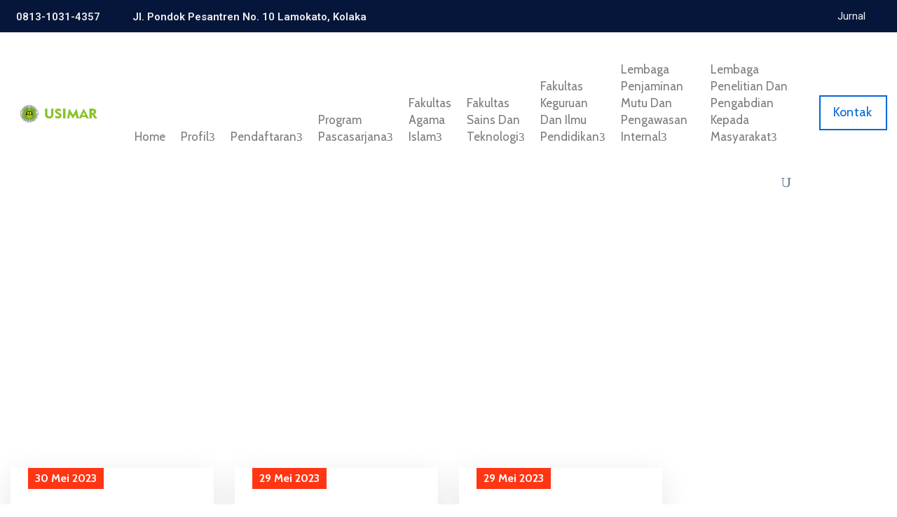

--- FILE ---
content_type: application/x-javascript
request_url: https://usimar.ac.id/wp-content/plugins/ova-portfolio/assets/js/script-elementor.js?ver=6.9
body_size: 398
content:
(function($){
	"use strict";

	$(window).on('elementor/frontend/init', function () {

		
		/* slide portfolio */
      elementorFrontend.hooks.addAction('frontend/element_ready/ova_por_slide.default', function(){
         $(".slide-portfolio").each(function(){
           var owlsl = $(this);
           var owlsl_ops = owlsl.data('options') ? owlsl.data('options') : {};

           // console.log(owlsl_ops);
           // console.log(owlsl_ops.items);
           var responsive_value = {
               0:{
                 items:1,
                 nav:false
               },
               576:{
                 items:1

               },
               992:{
                 items:2
               },
               1170:{
                 items:owlsl_ops.items
               }
           };
           
           owlsl.owlCarousel({
             autoWidth: owlsl_ops.autoWidth,
             margin: owlsl_ops.margin,
             items: owlsl_ops.items,
             loop: owlsl_ops.loop,
             autoplay: owlsl_ops.autoplay,
             autoplayTimeout: owlsl_ops.autoplayTimeout,
             center: true,
             nav: owlsl_ops.nav,
             dots: owlsl_ops.dots,
             thumbs: owlsl_ops.thumbs,
             autoplayHoverPause: owlsl_ops.autoplayHoverPause,
             slideBy: owlsl_ops.slideBy,
             smartSpeed: owlsl_ops.smartSpeed,
             navText:[
             '<i class="fa fa-angle-left" ></i>',
             '<i class="fa fa-angle-right" ></i>'
             ],
             responsive: responsive_value,
           });

            owlsl.find(".owl-nav button.owl-prev").attr("title", "Previous");
            owlsl.find(".owl-nav button.owl-next").attr("title", "Next");
            owlsl.find(".owl-dots button").attr("title", "Dots");

         });
      });
      /* end slide portfolio */		

   });
})(jQuery);
